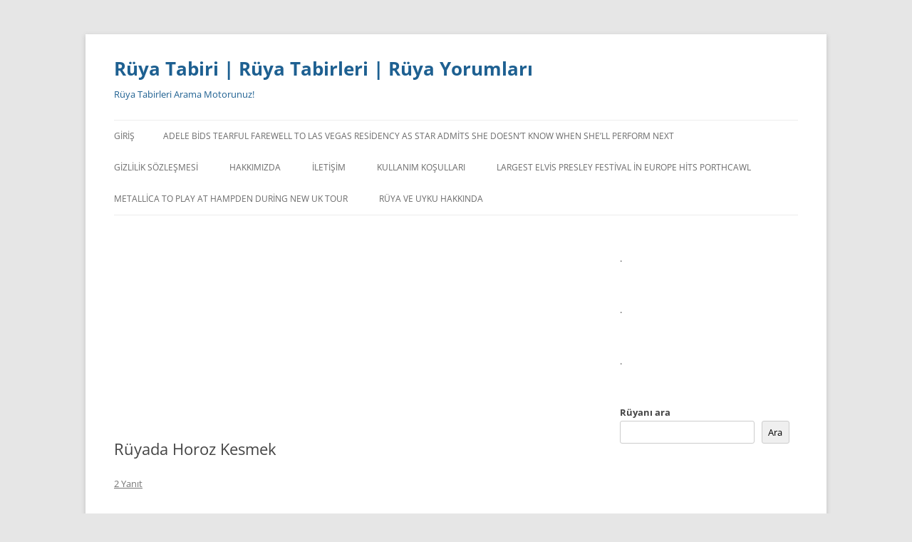

--- FILE ---
content_type: text/javascript
request_url: https://storage.googleapis.com/archon-ph/ad-tracker-min.js
body_size: 3821
content:
!function (e, t) { "use strict"; const n = { ENDPOINT: "https://ad-producer-gzbjkhsoya-uc.a.run.app/events", VISIBILITY_THRESHOLD: 20, DEBUG: !0, STORAGE_KEY: "_archon_ppid" }, o = e.ArchonConfig?.publisherId || document.currentScript?.getAttribute("data-publisher-id") || "unknown", i = new Map, s = new Map; function c() { return "undefined" != typeof crypto && crypto.randomUUID ? crypto.randomUUID() : "xxxxxxxx-xxxx-4xxx-yxxx-xxxxxxxxxxxx".replace(/[xy]/g, (e => { const t = 16 * Math.random() | 0; return ("x" === e ? t : 3 & t | 8).toString(16) })) } const l = e.ArchonConfig?.ppid && e.ArchonConfig?.consent ? e.ArchonConfig.ppid : function () { const e = localStorage?.getItem(n.STORAGE_KEY); if (e) return e; const t = c(); return localStorage?.setItem(n.STORAGE_KEY, t), t }(); function d() { return performance?.now() || Date.now() } function a(t, a, r = {}) { const p = a.getSlotElementId(); "SlotRequestedEvent" === t && (i.set(p, { impressionId: c(), ppid: l, startTime: d() }), s.delete(p)); const I = i.get(p); if (!I) return; const g = { eventName: t, impressionId: I.impressionId, ppid: I.ppid, publisherId: o, pageUrl: e.location.href, adUnitPath: a.getAdUnitPath(), slotId: p, timestamp: Date.now(), perfTimestamp: d(), ...r }; n.DEBUG && console.log(`[AdTracker] ${t}`, g); const u = JSON.stringify(g), m = new Blob([u], { type: "application/json" }); !!navigator.sendBeacon && navigator.sendBeacon(n.ENDPOINT, m) || fetch(n.ENDPOINT, { method: "POST", body: u, keepalive: !0, headers: { "Content-Type": "application/json" } }).catch((e => console.warn("[AdTracker] Send failed", e))) } t.cmd.push((function () { const o = t.pubads(); o.addEventListener("slotRequested", (function (e) { a("SlotRequestedEvent", e.slot) })), o.addEventListener("slotResponseReceived", (function (e) { a("SlotResponseReceived", e.slot) })), o.addEventListener("slotRenderEnded", (e => { const t = e.slot; n.DEBUG && (console.group("Slot", t.getSlotElementId(), "finished rendering."), console.log("Advertiser ID:", e.advertiserId), console.log("Campaign ID:", e.campaignId), console.log("Company IDs:", e.companyIds), console.log("Creative ID:", e.creativeId), console.log("Creative Template ID:", e.creativeTemplateId), console.log("Is backfill?:", e.isBackfill), console.log("Is empty?:", e.isEmpty), console.log("Line Item ID:", e.lineItemId), console.log("Size:", e.size), console.log("Slot content changed?", e.slotContentChanged), console.log("Source Agnostic Creative ID:", e.sourceAgnosticCreativeId), console.log("Source Agnostic Line Item ID:", e.sourceAgnosticLineItemId), console.log("Yield Group IDs:", e.yieldGroupIds), console.groupEnd()), a("SlotRenderEnded", e.slot, { isEmpty: e.isEmpty, size: e.size, advertiserId: e.advertiserId, campaignId: e.campaignId, lineItemId: e.lineItemId, creativeId: e.creativeId }) })), o.addEventListener("slotOnload", (function (e) { a("SlotOnloadEvent", e.slot) })), o.addEventListener("impressionViewable", (function (e) { a("ImpressionViewableEvent", e.slot) })), o.addEventListener("slotVisibilityChanged", (function (e) { const t = e.slot.getSlotElementId(), o = e.inViewPercentage, i = s.has(t) ? s.get(t) : -1, c = i < 50 && o >= 50 || i >= 50 && o < 50 || 0 === o || 100 === o, l = Math.abs(o - i) >= n.VISIBILITY_THRESHOLD; (c || l) && (s.set(t, o), a("SlotVisibilityChangedEvent", e.slot, { inViewPercentage: o })) })), function () { let n, o = null; function s(e) { if (e && "iframe" === e.tagName.toLowerCase()) { const n = t.pubads().getSlots(); for (const t of n) { const n = t.getSlotElementId(), o = document.getElementById(n); if (o && o.contains(e)) return void (i.has(n) && (console.log(`[AdTracker] Click Detected on slot: ${n}`), a("AdClickedEvent", t))) } } } e.addEventListener("blur", (function () { const e = document.activeElement; s(e), o = e, clearInterval(n), n = setInterval((function () { const e = document.activeElement; e !== o && (o = e, s(e)) }), 300) })), e.addEventListener("focus", (function () { clearInterval(n), o = null })) }(), console.log("AdTech Tracker: Listeners Attached") })) }(window, window.googletag || { cmd: [] });

--- FILE ---
content_type: application/javascript; charset=utf-8
request_url: https://fundingchoicesmessages.google.com/f/AGSKWxXwvgoYBGTspbSUD10cestLFZ5iU7IZKnbvtOBl1JC0KIsK4DQt0a3idgs0u2zM9JeF2Pekqw_QCxLBFCdh-np555pJwGX8q9hG0oGibivXyER7hGRHzfbKNsyDlq033vdaB25l9vKfItV9kbmwPQviNVpT6YzQq7hNwtf0u4GIc6TBYe2Ly0tPXJwB/_/valueclickvert./ad_leader_/ads_sidebar./taxonomy-ads./adstream.
body_size: -1292
content:
window['83f62a08-ea6c-4f69-8c82-a0c20133bb65'] = true;